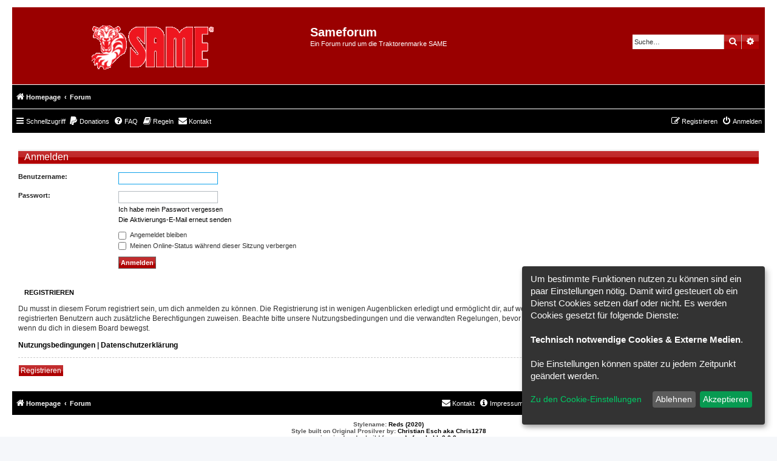

--- FILE ---
content_type: text/css
request_url: https://sameforum.de/forum/styles/reds2020/theme/stylesheet.css?assets_version=361
body_size: 278
content:
/*  phpBB3 Style Sheet
    --------------------------------------------------------------
	phpBB style name: 	Reds (2020)
	Based on style:   	prosilver (this is the default phpBB3 style)
	Original author:  	Tom Beddard ( http://www.subBlue.com/ )
	Modified by:		Chris1278
    --------------------------------------------------------------
*/

@import url("normalize.css?hash=ed4f2e9f");
@import url("base.css?hash=7c5543be");
@import url("utilities.css?hash=d8f72c42");
@import url("common.css?hash=a9741ba1");
@import url("links.css?hash=cbeb92cc");
@import url("content.css?hash=d0e24377");
@import url("buttons.css?hash=5856472d");
@import url("cp.css?hash=50d868ab");
@import url("forms.css?hash=9016b55c");
@import url("icons.css?hash=64da33ce");
@import url("colours.css?hash=fcb2f289");
@import url("responsive.css?hash=91525545");
@import url("coustom.css?hash=4d4d0d9e");


--- FILE ---
content_type: text/css
request_url: https://sameforum.de/forum/styles/reds2020/theme/de/stylesheet.css?assets_version=361
body_size: -19
content:
/* Online image */
.online { background-image: url("./icon_user_online2.gif"); }


--- FILE ---
content_type: text/css
request_url: https://sameforum.de/forum/ext/chris1278/cookie/styles/all/theme/vimeo_bbcode_switch_on.css?assets_version=361
body_size: 164
content:
/* These CSS settings are used for the info box that is displayed when the Vimeo switch is set to false but a video is embedded in the post with the BBcode. */
.v_video_switch_false {
	display: none;
}

/* These CSS settings are used to format the video that is displayed. */
.v_video_layer {
	max-width: 600px;
	max-height: 427px;
	padding-bottom: 40px;
}

.v_video_layer iframe, .v_video_layer object, .v_ideo_layer embed {
	position: relative;
	width: 600px;
	height: 427px;
}


--- FILE ---
content_type: text/css
request_url: https://sameforum.de/forum/styles/reds2020/theme/coustom.css?hash=4d4d0d9e
body_size: 1032
content:
.navbar a {
    color: #ffffff;
}

.row a {
	color: #1f1f1f
}

.row a:hover {
	color:#AC0000;
}

.header a: {
	color: #ffffff;
}

.time  {
	color: #000000;
}

.forabg, .forumbg {
	padding: 0px;
	border: 5px solid #c3c3c3;
}
.forabg, .forumbg a {
	color: #1f1f1f;
}

.forabg, .forumbg a:hover {
	color: #AC0000;
}

ul.topics {
	border-top: 1px solid #000000;
	border-left: 1px solid #000000;
	border-right: 1px solid #000000;
	background: #e7e7e7 url("./images/bg_row1.gif") repeat-x left bottom;
}

ul.forums {
	border-top: 1px solid #000000;
	border-left: 1px solid #000000;
	border-right: 1px solid #000000;
	background: #e7e7e7 url("./images/bg_row1.gif") repeat-x left bottom;
}

li.row {
	border-left-color: #0000000;
	border-bottom-color: #000000;
}

li.row:hover {
	background-color: transparent;
}

.header {
	background: #000 url("./images/bg_menu_active.gif") repeat left top;
	height: 20px;
	border: 1px solid #1f1f1f;
    border-bottom-width: 1px;
	border-bottom-width: 0px;
}

#postingbox {
	background-color: transparent;
}

.bg1:hover, .bg2:hover {
	text-decoration: none;
}

.s1 {
	color: #ffffff;
}

.statblock a: {
	color: ffffff;
}

.online-list a: {
	color: #ffffff;
}

.stat-block a:hover {
	color: #ffffff;
}

.stat-block h3 {
	background: #ac0000 url("./images/bg_post_header.gif") repeat-x top left;
	border-width: 0px;
	color: #FFF;
	vertical-align: middle;
	padding: 5px 10px 0px;
	height: 20px;
}

.headerspace a {
	color: #ffffff;
}


.headerspace a:hover {
	color: #ffffff;
}


.headerspace h3 {
	background: #ac0000 url("./images/bg_post_header.gif") repeat-x top left;
	border-width: 0px;
	color: #FFF;
	vertical-align: middle;
	padding: 5px 10px 0px;
	height: 20px;
}

.content h2, h3 {
	border-width: 0px;
	color: #000;
	vertical-align: middle;
	padding: 5px 10px 0px;
	height: 20px;
}



.panel h2 {
	background: #ac0000 url("./images/bg_post_header.gif") repeat-x top left;
	border-width: 0px;
	color: #FFF;
	vertical-align: middle;
	padding: 5px 10px 0px;
	height: 20px;
}



ul.topiclist dl {
	Color: #1f1f1f;
	border-left-color: #FFFFFF;
    padding-left: 5px;
}

.dropdown-contents a {
	color: #1f1f1f;
}

.dropdown-extended .header {
	color: #000000;
	background-color: #fffff
}

.reds1 a {
	color: #ffffff;
}

.reds2 {
	color: ffffff;
	background: #000 url("./images/bg_menu_active.gif") repeat left top;
	height: 20px;
	border: 1px solid #1f1f1f;
    border-bottom-width: 1px;
	border-bottom-width: 0px;
}
.reds3 {
	background-color: #F1D1D1;
}

.reds2 a {
	color: #ffffff;
}

.reds2 a:hover {
	color: #000000;
}

.reds4 {
	color: #000000
}

.reds4:hover {
	color: #000000
}

.button-secondary, .button  {
	color: #ffffff;
}

.search-box .inputbox {
	border-radius: 0px;
}

.jumpbox-return a {
	color: #000000;
}

.dropdown-extended .header {
	color: #ffffff;
	padding: 0px 10px 10px 10px;
}

.header .reds5 {
	color: yellow;
}

#mark_all_notifications {
	color: #ffffff;
}

#mark_all_notifications a: {
	color: #ffffff;
}

.bgred {
	background-color: #FAFAFA;
	border-color: #D1D1D1;
	border: 1px solid #E1E1E1;
	border-radius: 0px;
}

.bg-topred {
	background: #000 url("./images/bg_menu_active.gif") repeat left top;
	height: 20px;
	border: 1px solid #1f1f1f;
    border-bottom-width: 1px;
	border-bottom-width: 1px;
	border-bottom-width: 0px;
}

.firstred {
	background: transparent;
}

.autred {
	border-bottom: 1px solid #e1e1e1;
}

.button:hover .icon,
.button:hover {
	color: gray;
}

.bg4 {
	background-color: transparent;
}

.bg5 {
	background-color: #f1f1f1;
}

.fr {
	color: #1F1F1F;
	background: transparent;
	font-weight: normal;
	border-bottom: 1px solid #CCCCCC;
    border-bottom-width: 1px;
	font-size: 1.8em;
	margin-top: 0.5em;
	margin-bottom: 0.5em;
}
.jumpbox-cat-link {
    background: #ac0000 url("./images/bg_post_header.gif") repeat-x top left;
    border-top-color: #ffffff;
    color: #FFFFFF;
}

.dropdown-contents a {
    color: gray;
}

.jumpbox-sub-link {
    background-color: #FAFAFA;
}

.dropdown .dropdown-contents {
    z-index: 2;
    overflow: hidden;
        overflow-y: hidden;
    overflow-y: auto;
    border: 1px solid transparent;
        border-top-color: transparent;
        border-right-color: transparent;
        border-bottom-color: transparent;
        border-left-color: transparent;
    border-radius: 0px;
    padding: 0px;
    position: relative;
    max-height: 300px;
}

.pagination li a {
    background: #000 url("./images/bg_menu_active.gif") repeat left top;
    filter: none;
    border-color: #B4BAC0;
    box-shadow: none;
    -webkit-box-shadow: none;
    color: #ffffff;
}

.pagination li.active span {
    background: #000 url("./images/bg_menu_active.gif") repeat left top;
    filter: none;
    border-color: #B4BAC0;
    box-shadow: none;
    -webkit-box-shadow: none;
    color: gray;
	font-weight: bold;
}
.pagination li a:hover, .pagination li a:hover .icon, .pagination .dropdown-visible a.dropdown-trigger, .nojs .pagination .dropdown-container:hover a.dropdown-trigger {
    background: #000 url("./images/bg_menu_active.gif") repeat left top;
    border-color: #368AD2;
    filter: none;
    color: gray;
    text-shadow: none;
}

.dropdown-contents a:hover {
	background-color: #FAFAFA;
	color: #000;
}

h3 a {
	color: #fff;
}

.postbody h3 a {
	color: #000;
}

.navbar {
	padding: 5px;
	border-top: 1px solid #fff;
	background: #000;
}

.icolor {
	color: #000 !important;
}

.skiplink {
  position: absolute;
  left: -999px;
  width: 990px;
}


--- FILE ---
content_type: image/svg+xml
request_url: https://sameforum.de/forum/styles/reds2020/theme/images/site_logo.svg
body_size: 13171
content:
<?xml version="1.0" encoding="UTF-8" standalone="no"?>
<!DOCTYPE svg PUBLIC "-//W3C//DTD SVG 1.1//EN" "http://www.w3.org/Graphics/SVG/1.1/DTD/svg11.dtd">
<svg version="1.1" id="Layer_1" xmlns="http://www.w3.org/2000/svg" xmlns:xlink="http://www.w3.org/1999/xlink" x="0px" y="0px" width="319px" height="83px" viewBox="0 0 319 83" enable-background="new 0 0 319 83" xml:space="preserve">  <image id="image0" width="319" height="83" x="0" y="0"
    href="[data-uri]
AAB6JgAAgIQAAPoAAACA6AAAdTAAAOpgAAA6mAAAF3CculE8AAAABmJLR0QA/wD/AP+gvaeTAAAA
CXBIWXMAAA7EAAAOxAGVKw4bAAAAB3RJTUUH5QUIDCEW9lje2AAAL/JJREFUeNrtvfd7VNe59/1Z
a+89M+oNCQkQoojeq2ku4O64xU7iOD6pJzkpT7mef+D54T3XeZ9T35Mn/cTnxLHjJI4rDjbYGBdM
Mc00UYUEQkgC9V5mdlnr/WEJAUYYCSTkgflcF77MMDO7zN7fvda67/t7Q4IECRIkSJAgQYIECRIk
SJAgQYIECRIkSJAgQZwjRnoHEtw4VFeXVmfPERwrxS85RHCqAt3QhG5pRXsuMiMdRo/GGl+IPWsG
1swZWEXjkVmZieskwU1H4qKOQ1Rbu/ZLDiGSk3AWLRzQb+gfOaq9rZ/gbd+BKisnaGrGGjcGZ81q
dGMjwclT2PPmoHuieFu3gecjJ07AXrQA545V2HNmD0gEVXu7Dk6UI0fnYRWOS1xfCb6w2CO9AwkG
h2pu1rHX38T9y6uI7Ezcd9/T9rLbkJkZ/QpNUN+gvQ820/X3/4g6dgywwLERlgVBgLN0Edb06aiG
euSYMbjvvY/38VZ0dw/ByVMEJ8rxPtqCc+9q/MNHtD171hUFLWho0LG163BfXYs1bQr+ocPanjP7
hgig6ujQuq0d3daG7uxC+/7VP6Q1wnGQEydg5eUK1dmlg/JydGf34IcFloWIRBBpaYiMNKxRo67p
uFVHh1ZnqtFdXaAUOghAKfADQIOQiKQIIj0dkZWJlT96yM+vam/vPZft6K4udBCY68WSYNkgBEiJ
sC1EZibWmAIBoLq6taquRvf0mPcoDYEPeoAb1oBW6PPHqjUiHEJOmICVe+F8BrV1Wjc3o/0AkZqK
PWnCNZ2DhPjFGd4Hm4k+9wLqdCVIiWpsInTv3bibt2hrQhEiOwuZni4AgqpqHX3uBdw31qHOnTMX
yuJ52LNmgNb4x0vxjx7Hvn0V9vhxqLPnUFXV2EsXI4vGo9va8ffsJSgvJzhzhuD4CdyPPtah1Xde
crEFVdU6KD9J9Oe/wd30Aaq6huDYMbTn4Vec1vbEa7s4B0JQc1b7R44R/c/nCMpPoerq0Z1dvTed
/nwRCxQiM5Okn/wdAKqujugvnyU4dRLkYHZZgLQQkbARg3Fj6Xn+RW3Pmok1pfiKD6Z+d+nkKaK/
/R3BqdO9L/hGBP3AHI8lEeEwIiPDbOc3z2prxgysaVOwCvKv6zwHlWe0f/io2X75KVRjI7qz04iY
lCCFEUEhjfiFQzhr7ur7vKqpoefnv0ZVnjHih0b7yuz3AE6hET8NQQBagdKI3FEk/eSHfW/zDx/R
3pZtRhgtCwD3o4+1PXcOMid7UMefEL84Iqio1N1//39QZ6rMC0KgztUSe/UN3M1bscaOQebl0vP7
F7U9YzrR514g9vqb6M5ORDgEWhOcqgBL4qxcQeQ7SxGOQ9+j2bEJ3b0a3dODf/QYwcHD6MYmQEDM
xft4G7q1DfedjVpkZeEfPY6uraX7H/6J4FQF6lytER5Ax1z8LdvwFswdnnNRW6f9nbvo/sd/JTh0
hKC2FnqiZpTUx+fddGZkIrIyUW3t5qVoDHW6guBE2SD35qJ7Tgg8y0JmpCMLx2EvWYy7fYe5OdNS
r3pz6vYOgmOlBOUnr7JJgS8EIi0VmZ+PPWcmsbV/1fay2wYtgsGZKu1t3U7XP/wT6shxgoYGiMWM
EH2ecNk2ckLRhb9OnSJa77pfX7rvGvQgdkdc9DlAtLWhOzrMflZVa2/bdvACdHs7OjnZiGB3N140
OsjfLCF+cYVqbCQ4XWmejFJizZ5J+LFHwLYIyk7ifbwNtWUroTV3oZubUWfPEbp3DbKgABGJoKNR
gppzqLJyYn95hdA9dxN+5ilEOAyAzMpCOQ6xl1/F370XkZyEvWAuYnQeIhxBd3ejGxtxN29F5o7C
3bARVVuHnDwRe8lirPw8/LKTeO9/iO7oRHW0Exw7gWpt1TJz6IIm3t59OvrTX+Bu2Y46e7Z3pNB7
k4qLN3P1TQrLQgh54e2WNaDPXRGtwfNQTc2o5hb84yfwd+3B+dIDBFXV+qrroEKAPYDbsleYdFs7
QVs7wcmTeLv2ELp9Jd7OXdpZdtuADsL9eIvu+Zef4u3YiWpoNA8PrT9zHvvbfu9Z+uwI+bJ9F9d4
Os2HhJR9nw9OnUZk50A0SlBZiZWRTnC6EnvJIoLy8kFvISF+8UQ4DElJff8fWn0noS8/iq5vMFMN
FKHblhJ64jF0QxNEY1hzZmHPnokYNQqkQHf3oKpr8LZsw9/9KWJTLuGnv4ZIihBUVRN79Q10VQ3h
J7+Ms3wpsnAcIjUFHQTo2jr8AyWounrseXPA9Yj99S2k4+AsXYxz+wrsikqC8lMEhw4DAmHbDFVc
TXV1a+/jrXT/87/j7zsAFz/tr3azXgkxZLt3+b5oDdEo/qHDZkmhuhr/eKm2p08b+mUAP0BV1RB9
/a/4J04Se/Mt7dyzGpna/2hTtbZpd/0Gev753/FLT0DMHdy5vJGhrN790R0dyDEFqOoaM8to78Aa
NwarePLVR8r9kBC/OMIaNwZn5TJUWTkiEkYW5KOqqnHXv4OqqSH8xOM4d96OHDfWXCCNjXhbtuFt
246zcgXOyuXI3FGIUAgRiZiL5kQZquYs1vhCghNliKxMIj/8PrJ4Eta4sWDbqLNn8TZvxT90BLTG
mjYFOXEioaLxiMKxeJu34K5/F4IAa+5s5NgCgiNHkLm5WIsWDGrN6/Nw39lI9NnfEZwoh4EENK6G
AKQ1sJHW9aA1qrERd+1b0B3FLz2h7WlTh0c+YjH8ffvpaWtD90RRXV1apqRcsi3V1KyjL79K7Pcv
os6e+8xSwReQ86P6pAiqrQ2ExCoshEgYkpMhFkNcwzEkxC+OkNnZwj9WqnVTM96uPejOLkQkgrP6
ThNpzM4iOHQE3daOvWwJ1vRp+CWHiP7iN0TLXiQoKyf89a+CbeHt3IVu70BOnNA3dZFjxmB39xCU
lZs1/LxcgmOlxP7yCsG+g9hLFxF+5mlk4Vh0UzPett1YkyfhzJ1DUFVtRohd3eB5yDFjCH/tSZw7
Vg7Jscfe3aR7fvYrguNloIKhOaFCmAimlDfk99OdnbgbNyEyMwjOntPno6RDjlImcPJfv0dkZlz6
Tx0dOvby60b4qmtuyHEPFdaEIvydeyA1GXvJQkRONkFpGd6Bg4gxBYP+voT4xRn2jGkiqDyj7ffe
R2RkQHIS+kwnurkFtXMXwfEThL/7TURKCoAZIeblogXEXnoFPI/w976NPX8u0V/9Fv9Ts7YnIhGC
Q0dw396APXsm1vRpqKpqor/4NcHJCqyZ0xFZWci8Uea7hUR3dRP740s496xGhCPIggLwfaziyYQe
uI/QfXcjc3Ku+wb3DpTonn/5d4Kjx4ZO+C5mINHIodpUZyfu2+uR48ehOru0TE0ZVgGM/eGP+CWH
tT3XpBx5H2wm9seXUDVnb9gxDxX25EnC2/2pDk6egqQkE1yzbWRyMvaSRYP/vpE+oASDxyoaLwD8
Y6XaXbsOVXEaWVSEt+kD7JXLsSZNJKg8g25pNSkTvo81tRh16jTejl1Ys2fh3L2a0JOP0/OvPyX6
i9+YUeKne7EmTST05ccQGenE/vIq/vETWBMnIMeONZHIitOIljZkXi72kkW469/Be2cT1pTJ+AcO
Elp9J5Hvfgtr3NghualVc7Pu+dVv8T7dZwIbNwGqvhF33XrsecMTCe/D9/H2lxB7Z6NJPq+opOcf
/9VE/G+g4A8lztLFIqg4rYOz58x1PWUy1oQiZMbgl1YS4henqPYOHXvpZdy3N+DccTvB8VJUR7uJ
zqakoPYdwPtkJ7q2zqyRJSVhr1hGUHoCb8s27HlzcFatxC85ROy5P+AfOoI1cQKhJ7+MNbUYb+du
/P0HcFauQGRnospPoRqbIOYiCkYTfuxhrKLxWFMm423bgSwaj6quxn3vfSI/+sGQHae/vwTvw4+h
u3ukT/nQoTX+kWN4H3yEamvXMiN9+MIHXZ0m5WjObIIDB/H2HRi6NT7BhUj5DcQaorzRG7/nCYYE
f9duYq+8Do6DzMnCP3oMmZeHNXECOA72vLmEHvkS9rLbwLHxNm/B374TgUDVnCU4XYlISSb0wP1Y
U6dAOIyz+k6c5UvRfoD/6T6066KaGvE+/Bh/337kqGzsJQtx7lhloscpyVizZkJHh0l5KRyH98ku
vC3bUO3t2tt3QLvvva+9kkNatbUNeqihWlq1t30Hwfm8xpuJaBRv2ycEFaeHdzvapIjEXvgj7rvv
Dd1DRGs0cmiCRefzCfv9M3ynJjHyi0OC+gbd868/JTh9hvAjD6Fb29DNLcgF8xC5owAQOdnYOdmg
AuS4sZCcTHC8FGtiEcKyUGeq0UtcrOJJOKvvhFAY5941iKwsEymurcVeuAB/96fo+nrkxIlYU6dg
37EKOSrH7IhSRmxTUlCVZ7DnzEQ4Nt7GTdiLFpjAyu69+MeOYxUVmkz8RQv6KlCuhqqpwT9QAq47
kLfHF1qjTlYQ7D84/Jvq7MTb/enQR3UFJmB0rYTDyLRU8x39iZzWiJxsRDgyLOclIX5xiDp5Cv/g
IYQQyPGFvTlOGlmQj0hLN28KAggUuqUNEUnCnpmPKj+FX1qGzB2FqqszU9j0NJy7VyOLxpuyN0A1
NaHbO9GtrajKM4jsHKzpU9Cua2pOs7P66jvlqBzzffX15mIdPRr/6HGC8lM4d64i/NRX4OXXcN9e
j79jF6HHHyWortEDWRMMTp8x1SxKXXse3xcVIVDdXfgHD6Eam7Qcdf2BoSvSm3g9DF98XZ925swi
9LUnkTnZ6P6EWWlEUgRrxvRhOS0J8YtDglMV6Pp6RFoqIiMd3dRsaii7u9HtbehWTVByCO35iKQI
2jYiFf7WNwiOHic4fASVl4t2XYQQWDOmYU2ehEhJBkC3tqOqqtDd3TgrlyMmFEF3D0JK4whzoAQ5
YTzW5Emolla06xkzgWgMmZaG39ZOcOw4zh2rsIonEfn+dxDJScT+/DKx3z2Pbm4mOFOlrfGFn3vD
q+pqdFvr8J5My+qt6hiJH1KhTp40lRW3GlIiRo/GWbWCq10Hw0VC/OIM1dmlo88+h+rqRqSnGcEp
HIesrsb96GPjuuH7uB9uxp4/j6T/+WNCK1fg7doNkWSQEh2Lolpa+6aTIhSCUKhvG7qrC1XfYAro
s7Ogqxvtujh3rEQ1NBL9zX8iMtJw7roLf+9edF0t1qyZyLw8gpOn0J6HOlUBPT0QCSNH5xH+5tPg
ecT++BfcV99A2A5BXZ22RvfvSqLa2nXPz39l9nEYR31CWgh7hMRPa4K6elRt7chsf6QR3LAcy/5I
iF+84Xvork4IfHRLC+7b72DPnI5zzxpU2Unctzag2ttNovHDDyILC5ETipBTitGNjegOM53F86+8
BhSLghDYy5aaKYdtY02bij1zulmDsy38fQcJSsuRo3NxHn8Me9ZMdEMD6lgpxGKohgZ0Tw8iKxMA
OWoU4ae+gqqtJbZuA7E31yHGjfmc4/Sho/PaZlYXl5d9wdGdnajaupHejVuShPjFI0pBoMD3CXod
mZ05s4wVVUE+3gebzbpdr7WTSM3AnjsbAN3ahn/cCBSR/heSRbpxJHHuXEXovnt67YzME1p3dZnR
mNYmmfmRBxFOCO+9Tfif7kc1NxsLpvYOdDR6SZG8HF9I+OmnUBWVePsO4L7+Jt6uPdq5bcllQzut
NfoaxEtkZhghDnyCw8eMJdONoF9jhQF8zPVQTU03Zh+HeN/jnYT4xRuWhRw9Gmv2TPB8dGcnur4B
b/enqI4OU1nxyIO46zagKs+g2ztAWvi7dhNUVpkk5vvuMeVw6WmXf7/WyOLJRL7zTWReLrG33wHX
xV4wD2viBNTZs6iOTuyF8wk9+iV0XT2xd94j6PVwE2mpCMdBJCVd7g4iBPa8OYS+8mWCikr80jLc
jZv6dX0RloUIhwc38HMcnLtXk/SD76JjLrEX/2z2/xrsjgaLCIfNor3nDU5ElIL2IRBoKcGxjenp
YJLBLQuZmoLyfLNMEQej5aEiIX5xhkxLE8HpSm0vWQgIdHs7QWkZ/o6d+AdKcDdsJPTgfWYafOoU
6lwtat9Ben75G4hGCT31VeyF8/C2fYJwbKwZM7CmTEYkJxNUVxMcPERQVo41cwZkZ+GtW49/+AjO
yuVEvvdt1NlarHFjcVatwD94GH/LVtDgrFqJPX8OsqgQkZyMCEcQSUmomrPGETgWQzg2pKVhLZiH
vXQx7nub8D/ZhX/36ssP1LFNXaqU5mYeiKBIiTV5Mufdpv2SQ1p3dOB+tGX40mWExJo1g9AD96Kb
W3A3vIs6VztwAdQafZ2RWJGZQeju1VjTpuLvP4i7ZRt0dV39gyEHZ/kyQg8/iKqtw319LUFl1S0j
gAnxi0OsCUWX3Vn+yVPa+3Az7tq3cDduMg4uU6egmprwNr2Pqq4h9NjDhB99CFVzFu/d9wgqKhGj
srFmTMfKzsY/XkpwsgJ8n8iP/hZnzZ2EnniUoKIC7+OtWNOmGoEpnoS/7wD+0eNYU4sJP/YI9vKl
yLxccBx0QyP+gYNEf/eCCYA0NqJjMbAdZFYmcuwY48Rh2QSVZ/D37L3MfUSmporoiy9pmZxsnDwG
gu/j79nTZxtlz50j3O07tG5vx9u9d+jL47RGZGUQfvprJH37GRFU12gdixL7y6tmBHYjppGWhb1g
PpH/9kPsqVOE+8lOrWpq+hx4Pg+Zk0P4yccJP/GYUE1NWrW0EPzpZbMkcguQEL+bBHvyJKG6urQ1
eTLR37+Av3kr1m1LIAgIas5CcjL2ogXI8YVopUyKTGcnuqMDdaYaz5ImCKI1Mj8fa/IkZFYWzrLb
8ObMJrZhI+pMFSJ/NMHRUlR9PaH77yH8zNexpk9FhELotna87Vtx33wLf/8BVFOzmQZeJDqBlGBb
xkrK88DzCA6WoOvqLzsmOW4MYlQOtLcP7CQEAf6efcReeZ2goUFbubkitHK5iG3YqFVHV68xwhAm
+iplql5mTAPoq2dunjpXa6/zhomfHFNgHihgjGtzcgb0UZGV1efELHNyRM/zL2qRnGweVLcACfG7
iTg/cvL27NXRX/6HCXycq0XX1kK0x0xBo1FkQT728mXGvr2tg6C6GlzPBDry8rAXzceePQssC9XR
gW5rhyDA23/QNJhpbDQjhm89Y246IVCnK4m9thb3zbcIqqpM34f+UApcBVyY6gWnKggqKi8/nnFj
kePHmRKwAU7FjGvKu1iTJva9Fn7ofhF95XUd/cVvjBP2xd8lMD0prhXbAce59LXrqXoYLEJAONT3
2wvR+x8hrn7OLKuvDwaYddZbqeA1IX43Ic6SRcLdul2r/+9neB9v7bN5997/EGvaVJyVywg//gjO
8tsIyspN05m6elOR8dUnkWPHINJSCY6XElu7Du9AiYksHz2GTEsldF74xo011knHSok+/6Kxr/cD
5LhxiOQkUArV1mFSaz5nNKHqGwkqKi57XebmYs2cgbdjtwlaDHAkpc6dI/bKG7jbd+jQyuUCIHT/
vejWVqL/+XuzJnce2zJ/rpUvQoD0OnLlLo6o62Gupf2ikRC/m5TQ7StF9PU3tar/mSkRk5Kgqobo
8y+aCo1iM60VoRAiJxtaWhFpaaZ50d79qMoz+OXlqLJy6Ozs7RxmYd+xivDfPH1B+MrKib3xJqq2
ltAD9yOnT0GOHYtMTwUvIKitxd+zF+/jLajqs/2ORnR3N+p0Jaq5WcvsCx24ZGaGiL37nrbWv2ui
yQNFa/zDR3D/8ir+yVPanjxJyIx0oRqbtO7oJPaHP5v0Em1aQd5qKR4JDAnxu4kJrb6T4Mgxoi/+
GeH7OEsWYS9egKqqwX11Laq+zozOmpshFsN9/0P8rdshEkEWT8KePg2mFBN7dS26ttYEN576Ctbk
SQDoaAzV0Ig1exahRx9Gjs4z6RYaRMhBJCdjWxbO7SuxphYTe+6F/qOJSl3S+e1i7FkzsebNIaiu
GVzAwnVxP9qCnDypL5VGjsoRQc1ZrTs6iP3ltb6uYAlGiBGOKifE7yZGZmcJ72CJ9vftxz9QYiys
HvkSODbR517E//0fTNLy+QYxdQ0ESmHfsYKkH30fq3gy7vsfoX0fmZFO6KH7sRct7JtmiZCDPWM6
qrnZ2Im/+54RsZ4oJEewxhViL5iLvWA+4ScfR9U3oF740+WiozWquaXfhGSrcJyIvvya9vfsvXS6
OgB0ayvu2r9iTZpw4fvGjhF++Umt29qJrVtv+sNeL4mR47UxwuctIX43Oc68uaLn18/q4Fgp/vFS
VHU19m1LkdmZl198vX8VScnIfNMTwd93AN3ejr1kEc6auxCpKX1v113deJ/swF33Nv6hI6imFhPB
7W0WLiJJyIJ8nHvWEH76q4TuWY2/dTv+wUOX72hnZ78jPwBn2VK8xQuNH503uMZFQcVpYn95De/A
Qe3MnycA7OLJwjtYonVLC8GZ6us6vzrmos5U4Z8o0wQB7sb3if762eH8SS9DfCEWHq+BniiqvoGg
tk5fcVTv2Fh5ecNygAnxu8kJGhp1cLDEdGorK+vN15sGTujynqtgRMuxAIV/6Aj+9h2IpCSsBfOR
eXl9b1ONjbgvv07s5VeNgPRz8equLoLyk8buKhol9PWvYs2Z3Vted1HSsQYdi5lyuH6wisaL2Lr1
Oig5bKbNg1mVVxpv96fIl18jOHdOWwWmaZAzb65wt2zT7lsbrt3VxbJQZ8/R87NfIpKTQffagcVi
N7ZgPx5Hnkrhlxyi5//8i+nC1t9PqgJkYSH+0WPanjljyA8yIX43ObqpGf/wUeTEIvxjx3A3fYS9
eDEiPc00Mm+/aAqqtbEayspCt7Xjrl2HOnMGOW4cMiUZ3dYGebnorm7cteuIPv8HVO3l+XlIaVxi
bNvU+XZ1EdvwLnLaVFMBkpSMvlj80Gjf/9wqDGfVcvy9awheemXwbsTRqOkzMnnyJcnUoTtWCa/k
sJaf6XA2KHp6TEc5BtDoexgQ58vaRgJ9fcerGhpNLugVv19jTW1EPf7IsOx+QvxucmTuKNNOMvCR
ebmosnJia/+Ks2wpIiMd6hsueb8IhxGZmXgfbcH7aAtok3Kig6DPstzft5/Ya2svFz4hELmjTJBi
+lRkVia6u4fg1GmCE2UEZWVYxZMRKUkm/eXCBy/Yll/pOLKzhbf/oPaPHsPf/emgqzVUczOxV167
ZP0PwOntanZdiL7/jAhipPwIpbi+HEkYUNK5GKaHSkL8bnJkTraIPv+iVidPIgsK8Ktq8D7cDEGA
cEJmlHZedDSQlISqqjEJ0vX1iKwsRF6vNX5aGrq1DW/jJtMB7GIsC2vWDMJfeYLQmjsR+aPNTakU
qr2D4NhxE+hQykwRL0EjLPvyZOHP4CyYJ6Jr12l9trY39WUw019FcKKc6B9fwj9Wqu0Z0+Jwrngl
RuBQhEAIgQg51/9dI0RC/G4BRF4uCIkcnY9ITUV3dOJt2Q5WPwEPN4a3Y6ep6ui1qRcpyeZiT0km
OFFuAhYXT1uFwJ49k8hPfoizxjRQvxg5Kgd5+0pTe3vwkFlvvGS7AkIhRDh81WMJ3XUHquI00eee
R7cOsOztPL6P/8kuYq+9gWpq0kPRU/iWRor4XG/sJSF+twAizVhXifQ0U45m26jKSnRr12WWU7q7
B7q6TXmYlGbarDRmdNbrevwZkbIKCwl/8xumeflFjtCXWVrZvaO7fqZpIiUZUpK5GjIrUwSnK7U6
XUls/TuXivAA0J2duOvf7ctVTHAdxHk1SEL8bgGEbaO1Rjo2IisTZ+li/E/34e3c3W/CsRg1itAj
D+EfPQ5o6OoGpdFKIycUYS+Yi19y2Pi/pSTj3L+mT/h0WxvBqdOoitOotnZESjJW8WSsqcWI1NQr
TNAEIjMDkZo6oOOxJhQJb+duHVTX4O/ZO+hkWVVz1pS/fbJTh1Ysi9+hS4LrIiF+twDa8xC+ZwIc
gEhNJfTlRwlq61AX943VGiIRQvffg71oAd6n+0zVRken8ZzTGpGSgjVmjBG6aBR7SjGhhx5EhEJ4
H2/F2/g+3v4DqPoGcD1wLGR+PqF77yb81SfQgX95sEIKZG7uFcXPP3RY645OrLlzkKkmUussWyqi
r7yuVV09ajClb73H6Zccwn11LUFVtbYKx8W3AN5CZgRDSUL8bgF0Vxfa9ZBF45GnK/G2fUL4qSdx
Vi4jdu4cdPf0vlFjTSnGXrIQf+8+dHMz1opl+Hv3memlCi6Yb2oTuLBXrUBEwkT/63ncdRsIzlT2
WWOdJ2hsJnamGt3WZpqcX5zSojU4NnJsgTFD6Ifg9Bnct9YT/soTl7weuvsuk8T8wp/QA7W9Oo/r
4m3dhr1kwUj/PNeHFMZZJsGgSYjfLYBubEJ3dSPz8nDuu5vYb5+j59nfIyyJSElBpKaBFOhoFN3Z
RezPr6CbmrFvW4K9cD7+rj2mckMpdDSKqqs3Ypqfh0hKoudXz+Jv3Y5yXURGRp+FvW5rQ3cYUwTV
1ob717eRx0pRLS0Xdk4IREYGsqgImZra/whMa/xDR9AtrXg7d2tn2VIBxoPOP1GmVUUl7sZNg+5N
q+rrcTe+j3+iTNtTp8Tn6E+IkWu9GeckxO8WQJ09h6qrR1VVEXroAUQojLthI2iF88B9WAUFYElU
YxP+kWPoc+dwHnvY9Oho6a257fWI003NBKfPmO5qroe7bj26qRk5bQqh+fOwZkxDjsoxkdWSw7hv
bSA4ecoIYGOTaZn5mTU6qyAfq9dU84oEAd7uT+G3v8M7WKKdeXNNqdrUKcLdsk2rqiqzDjmY9T+l
CQ4cMuuGwBfDn+oW42q/1zU2shoICfG7BRDhMKqlGXf9u9gLFxC6dw2quhrV3ErovnuwigoBUPUN
aDeGCtmEHn8EkZZK7MWXUPUNyIJ8RCSCX3EQdfo0+D6qrR177BjCTz6OvWo51sQJl6zb2UsXmynx
r581xqlw+XqfZSGnTO5zIr7yQQjj1Lx1O7HUFPzSMm1Pm9JXqRF94U9aNTSizp4b1LlRzc1423cQ
nDundcsA7fKvtH8w4k4l8YUwxq/i898yXOk0CfG7BbBvX4H9wUd4Bw8Re2sDkfSnUHX1uBs2oior
sadPRQtBcLICf9durOLJ6NY23Pc+IPbWeqyxY7CXLkYHCn//QVRtHbKggND9dxN67BGs2TMvy+0D
0wLTXrgAkZsLbf2vyYnMTOx5c7EK8gd0hetoFPe9DyAlheB0pT7fz8R56D6Cykpif3rZONUMFK0J
Dh0mOFWBzMy8pvMrMjOwZs9CODbBoSOoxhFuRRkPCIEsKsSeNRMRDvX/0FAKOWaMmUkMAwnxuwVw
Fi0U0T+/rNXPf4279q/oWlMhoc6ew62pMW7PCDO99XxEUjLR517A33cAoRTOQw9gzZqBqq7G33cA
WTiOyDNP49x/9yVmB/1v3EHYV7jMhMCaMB573txBHY/u6sJb/w4iNYXgXK22CvKFlZsr/NITOjh9
xlSw+AN3fwnqGgiOHEcsXXQNJ9cmdM8awn/7HYSURH//B2KvrR3U9m85eo1xnfnziPzkh4jszP7F
TwO2jZWXm3B1SXDthB64F93ZhfvHl3A3bERrhewdsVjTp4IQBGUnCQ4fRVVVo6qqEZnphL72JOHH
HzGd1koOITLSSXr6qzjLl6FbW/E2fYBqaUVmZWHNnI4syL/gaBIE6MYm1JUisZEI9uJFWMWDTzhW
La3E3njTCGBjk7ZG5Qh72lThbt6i1dmzBEeODXwKGosRlJZiz57JoNb9tEYmJWEvXYIzx7TLjL7w
J+2uf8cEem4Qw1X7Oqz7LE2wTeaPRmZnjcgBJMTvFkFmZwvV2qatokK8nbvRMRd7+jTTcjJ/NCBQ
TU0E+w7gHyhB+x7O/PnYt69A5o82eXsawk9/DWfhfOPs8v5HuOveJjhThQiHcW5fSeS73+oTUx2N
4ZeeQLe09rNHAqtoPM6dtyPT06/p4tf1jcRefg2Rlo5qa9cyI13YSxYTfuorRH/5H6h+OsL1i1IE
VTXGtWawWBYi6aIpv2Nff7H/YBAC4rW+ViuTPjVCJMTvJkB1dWnd2QVSIGRvQx4pTXnaxb1wMzME
gGpr02ggEjblaL0jBys1xTQkv/duU+mRFDHlaFojHAd72VKz/hIKIYQgdO8aRFYmsVffwN+1h9gb
f0UkJxH5Hz9G5uSgamtNvmC059IdTkrCnjKZ8BOPY8+fc33HXlVD9IU/ItJNCZ9MSRZBbZ1WpypM
ys5A2jBqjW5pQTW3MOiIr4ARrfMS3FjvwJuIhPjFOcG5Wh176RX8A4fAksYcIBxGhEOISITuX/xG
i96/EzZi5237BEJh02fD6W296DgIx9TeikgEkZnRZ2GF6C0/y8y4EHlzHGThOMIF+Vj5o+nu6TEl
cx9vI/TAfYjUVPxdewgOHjZtLHvz0awJ43HuuoPQlx7Emjmjr2LjelAVp4n+7gViG97V4YceEFb+
aBFb/652N7yLrq0fULRQd3YZMweRiNbeKiTEL47xT5Tp2H89b7qnnY8wnr/RhTDGpL0jQGwLLBth
S5MUa9kgLUTYQYQjkJKMzM5CjhuLNXMG9qKFWMnJFxJoryQgto01dzbOyuUm0llXT3DqNCIjHfed
jaY5khDIzAzs25YSeuJR7GVLsYbSUUVrgmPHiT77e2LvbtLWpIm4b29AdfUM+PO4vU7SQ9nUPMEX
moT4xRmquVn7x08QlJ6g599+hr/tk0sDCrI34/+8RV8QmCmsCsBSoHvXpEI2Ii0FmZaGzB2FGDMG
a2IR1qSJyKLxiFGjBlw5IJKSe3v1JqO6ughOn0ZVVeHvPWBSuSYXE3r0IUKPPIQ9pXh4FreDAH//
AXr+7f8i80cTlJVBV9fAc8QUCKXMedMj48qc4MaSEL84wj9ZoXt++xze5i2mS1pb24WkYcvGmlaM
s3jRpdNT6BU7BxEJI5KSjJloWioyPR2RkY5IT0ekpSKSU0zS6aDRZvFaa1AB/o5dphub5+KsXE74
G0/h3L6qb81x2AgCguOlBKUnBp9sLEAjepNqh3UvE3xBSIhfnBCcPaejzz5H7OX++81axZNI+u8/
xlm1vB+zUPoCIEJaZnQoh65Zt47FUPX1qJ4e8AP8Y8eRycmEH3uU8DNP4Sycf2PlZNDC1xsxDTu9
5ySe1C++DUVHkoT4xQne9h24GzcZ95LPXuypqYQeuAdn9R3GaqqrC93dg3bdvoRSkZKCzMgYlmY3
urUNdbKiz1hAZmYR+srjRL7+NayJRXFxZ4pIkjF9jTchkcIErUaCODdVSIhfnOC9/yGqtu7SGtLe
oIY9YxrOGmPv5G18n+D4CVRbK0Rd0AGkZxC6YxWhxx/pzekbQpQiKDtp2lFqjSwqIvKdZwg9/ghW
7vBk5g85vdFsmZV13R3JRmDnRy7VRYoLGQFxSPzu+S1GUHL4gmWTbRvhcz1wbFOZEI0S/Y//wv1o
i3lfEJg8vzH5hBYtxFm5HJmTPaT7pKMxgkNHiL30CkFFJVbxJCLf/y6hRx665sTlEUEI5Og8s1Ya
797sN5r4+ZUvIyF+cYJqaOhzWnYWLUCMGoW//wCqrh5v1x6CsnL8/SUQjQICkpOx580m/OSXcdbc
ZZKTh2pKFwSoc7V4Wz8h9uobBIcOY02cQOTvvkfowfuu7Mv3RcW2kZMn9TrSJMTvhiEEyJGbNifE
L07QPVFwHOzFC0j6Hz9BTp5oXFd+9wLB0eNcXCQk0lIIPfQA4Weewp4zx+T4XUwQoHt6wPcRKakD
Xwf0fVR9A/6BErxNH+Bt3Y6qb8SaPpXIj75P5MnH40v0epFpadjTp8VvmVgcopVCd3WjamsJams1
qv+HjkhOQmZmJowNbmVEagrWlGIi3/s2zqoVAiD25jqNZZkn6EURTmtCEeGvPYm9YD66sxPd3IJq
b0e3tqGbm40Tc08Ue8Z07OW3mcqOAeAfOkzsTy+byo3qaggUVvFkIj/4HqEH7hvpU3TNWJMmYE0t
TiQ43yiEAKXwDhxE//SXpvros/SuadurVqA6OrRMSxtyAUyIX5wQ+fY3sRbNJ3z/vQLAO1Cie/7p
31CnKi5N7RACOb4QOXYMurWN2J9fxtu1B93Siu7oQHd0IpIiOPeuQRaORUQuakPp+8YMIBJBZmVe
spCuYzH8HbuJvf2OSR4GM9X9wXcJfel+ZEpy/I36tIZwGGvJImRBPqpmcEaoXwziNNVFa1RlFe6Z
aq64cCgEpKXh3LN6WHYhIX5xQuQnf3dJkrD/6V78I0dNM6GLo322jRw3FpGWir//ILFXXic4VdH3
z3LsGEJPPkb4K08Y9+TeUaNubcXb+gnqTBXOA/fCZ4MjXV0E1TW9a4ogxxQQ/vbfEPrSg5eYJ8QV
QmCNL8RZthSZkSH8o8fic8FvGNKXbgha9/65wr9bljHVGKaoSsIOIk64WPhUW7tWZ6pM17WLn/pa
G2OCjAx0Zxfe+x8ZwerN9bNmzSTpf/13It/5FnLcWGM71RPF37uf7n//OdFf/RY0/RqU6vYOk2qj
FDI7i/A3niL85UeRGXEU1b3kgMy5cpYvNR3l4hXBjbXQGrZjuNKf4bu84vSRcYvj+yaJuXeNSiRF
EGlp6I5OtOvivv8h6lwt/vYdpuUkZh0w6cc/wLnvbmM5HwSo6rO473+A+9e38Y8ZM0975W199lAX
o5pb0PV1pq/vow8T/uoTyJzs+BQ+MKO+SRNx7r0ba3Re/B5HgmsmIX7xiGVB2HjqadvGWX0nzn33
oEpP4G7eQnD4KMHho+AHgBn1yQlF2PPn9vXaUDVn6fnlb/A2bjJOzOnpOHeswpo69fLtKYWqrUN3
dhG6ezXhv/k61tgxcS0YMj2d0AP3Yi+cP9K7kmCEiPPx8q2JzMwQMicHbAuZP5rQk48TfuIxwt96
BnvBPIQlIRa74JIrJTI1BS5yHA6qqvsMCEwzmfE4K1cgUlMu2552XVR9vYnsfvsZ7OnT4lr4cBzs
O1YSevThYUujSPDFJzHyi1Pk2AJEWhrO4kU48+cZR5Njx/H37DU5gZe4umBcW5KS+l7S7e2oWKyv
H68ck48sHNv/xmIu3f/77wFI+91/xLdYSIm9eCHhb36D860vE9yaJEZ+cYpVXIxz1x04j34JOTpP
6FgM/9BhVGXVhXy18950GlRXt0lj6TU70E3NfeuBaI1q7zDd2/pjpArnhxKtwbaxly4ylSgrl98c
wieEMaxNMGgSI784xZo6hciPf4Ac3WtUoBS6O4r2g75Rn+jt5aGDAH/bDro7OrBnzUCMHo334WZ0
V6/YaY2uriE4UY41pfiybbVMG1xryS8iMi0Na9UKIt/5G0K9SeI3BVLeHA+nESAhfnGKTLu0flam
p4ueXz+rRchBd3tgWdi3LcGaOxtVW4eqrCIoLSM4WIIOlBnluV7f54PmZoIjR9CrVkAoBLEoOhq7
YKYA5FSXj5xoDNajD8xDIBLBmjiB0H33EHr0IeypV5nqDmY7Qlx/KfBntyeuYR+uZeR3viroen/R
a/ldviAkxO8mQhYVInKy0Z2diLQ0Qo8+TOjhB9FuDN3QhKqrxd97gNib69ANjZfeND1RvM3b0J4P
gUK3tJjv6bXAGknhE0kRZO4oE8C5ak6bMFZLSUlYhWOx583FWbUca8aMq+ck2jZiVI6x/RpQfplG
pqdD5EIgSSQnIUfnolOSGJCyhBxExoXUIhEKI3Oy0Xl5V3fV1hoxKgcurtKxLGR2pjmGqwiTzM25
xAtQJCcjR49GX9TR73O3nZKCSL00LUqkJCPS0wdw7q52arVpyBUJD1uu380z/E+Af/yE7v5//l+8
Dz/GmjuLlH/+B5yFC8Sl7yk179n6yYUXzyfKCgGOjbBtiISxxo8n/LUnCT36pRG1qApq63RQfgpi
0c+/EXTvsdg2Ij0dmZuDNXbsgPdbdXTo4OhxdGfXwO8M28GaMhmrIF8ABDVnzb76/sC+QwjkuLF9
vU1Uc7MOTpSjB9J/RIMIh5BTii/JVfQOlGjd1Nz7/Z/z2fRUrGlT+37boLpGB6dOm9H+1fZdA7aF
VViINWmC2ffGJu3t3I1ubb1+weqt7bWmTMZZuiRhbJDg85FjC7CXLsYvOYQ1fSqyIP+y94isLOSY
MYhwyExrLQurcBxy0kTzpA2FEdmZWBMnYC9aYEZMI1y3a+WPviHbH4ri+evNf5TZ15847syfe03f
YY0b+IOi330fNYQd+W4ACfG7iZBpacLbuVsHZeU4t6/CKii47GK0RueJnhf+qMVHW9A9tRAK4ay5
i/B3v2mmQLZtppmJ/LcENzkJ8bvJsGbNJPLffoTMy73ie5zly/A++AjV1IhwbGThOOxJExNil+CW
IiF+NxmfjQL3hz21WETXrtNBRQW6taPXvj1BggQJEiRIkCBBggQJEiRIkCBBggQJEiRIkCBBggRx
xf8PmPa/BMZ+8L4AAAAldEVYdGRhdGU6Y3JlYXRlADIwMjEtMDUtMDhUMTI6MzM6MjIrMDA6MDAM
EY+sAAAAJXRFWHRkYXRlOm1vZGlmeQAyMDIxLTA1LTA4VDEyOjMzOjIyKzAwOjAwfUw3EAAAABl0
RVh0U29mdHdhcmUAQWRvYmUgSW1hZ2VSZWFkeXHJZTwAAAAASUVORK5CYII=" />
</svg>
